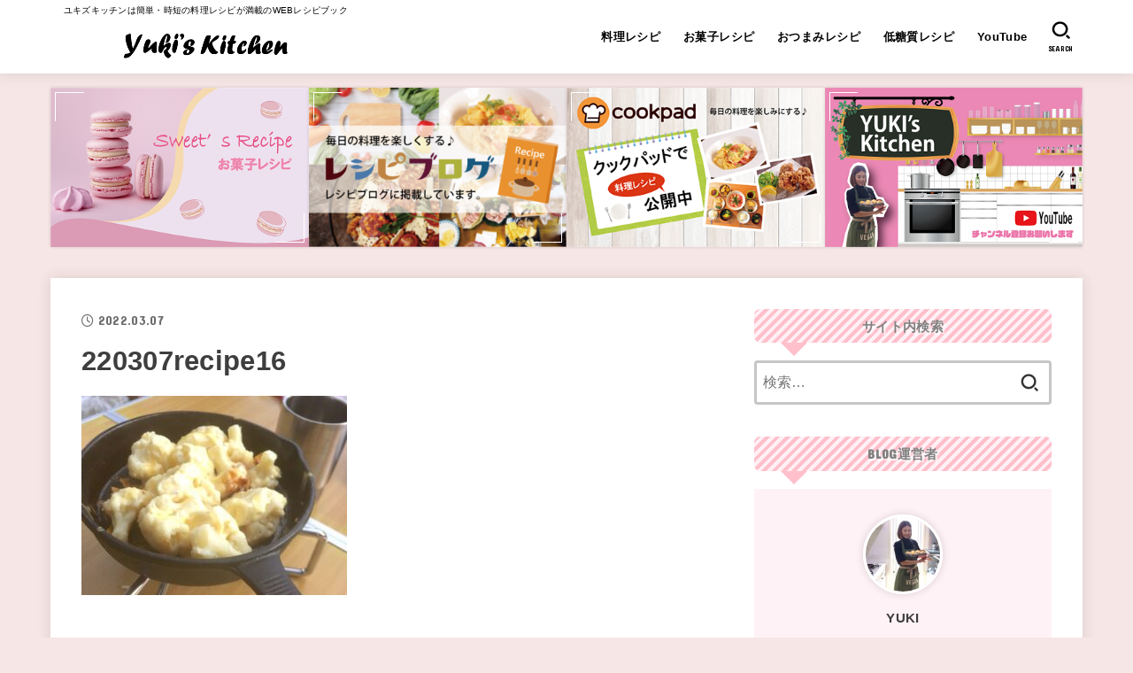

--- FILE ---
content_type: text/html; charset=utf-8
request_url: https://www.google.com/recaptcha/api2/aframe
body_size: 266
content:
<!DOCTYPE HTML><html><head><meta http-equiv="content-type" content="text/html; charset=UTF-8"></head><body><script nonce="_wpnjIyDblq8ZJFOgcSl5A">/** Anti-fraud and anti-abuse applications only. See google.com/recaptcha */ try{var clients={'sodar':'https://pagead2.googlesyndication.com/pagead/sodar?'};window.addEventListener("message",function(a){try{if(a.source===window.parent){var b=JSON.parse(a.data);var c=clients[b['id']];if(c){var d=document.createElement('img');d.src=c+b['params']+'&rc='+(localStorage.getItem("rc::a")?sessionStorage.getItem("rc::b"):"");window.document.body.appendChild(d);sessionStorage.setItem("rc::e",parseInt(sessionStorage.getItem("rc::e")||0)+1);localStorage.setItem("rc::h",'1770095929982');}}}catch(b){}});window.parent.postMessage("_grecaptcha_ready", "*");}catch(b){}</script></body></html>